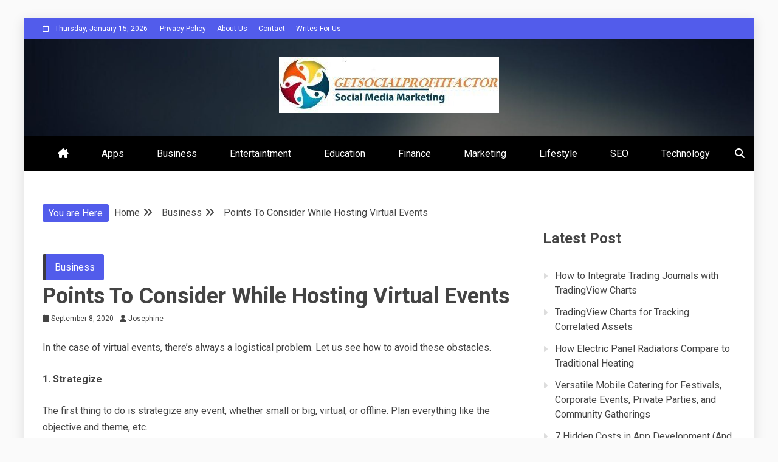

--- FILE ---
content_type: text/html; charset=UTF-8
request_url: https://getsocialprofitfactor.com/points-to-consider-while-hosting-virtual-events/
body_size: 18177
content:
<!doctype html>
<html dir="ltr" lang="en-US" prefix="og: https://ogp.me/ns#">

<head>
	<meta name="bigposting-verify" content="1757736539551-ca2m1q" />
    <meta charset="UTF-8">
    <meta name="viewport" content="width=device-width, initial-scale=1">
    <link rel="profile" href="https://gmpg.org/xfn/11">

    <title>Points To Consider While Hosting Virtual Events - Get Social Profit Factor</title>
	<style>img:is([sizes="auto" i], [sizes^="auto," i]) { contain-intrinsic-size: 3000px 1500px }</style>
	
		<!-- All in One SEO 4.8.7 - aioseo.com -->
	<meta name="description" content="In the case of virtual events, there’s always a logistical problem. Let us see how to avoid these obstacles. 1. Strategize The first thing to do is strategize any event, whether small or big, virtual, or offline. Plan everything like the objective and theme, etc. Respond to these questions below before you plan a virtual" />
	<meta name="robots" content="max-image-preview:large" />
	<meta name="author" content="Josephine"/>
	<link rel="canonical" href="https://getsocialprofitfactor.com/points-to-consider-while-hosting-virtual-events/" />
	<meta name="generator" content="All in One SEO (AIOSEO) 4.8.7" />
		<meta property="og:locale" content="en_US" />
		<meta property="og:site_name" content="Get Social Profit Factor -" />
		<meta property="og:type" content="article" />
		<meta property="og:title" content="Points To Consider While Hosting Virtual Events - Get Social Profit Factor" />
		<meta property="og:description" content="In the case of virtual events, there’s always a logistical problem. Let us see how to avoid these obstacles. 1. Strategize The first thing to do is strategize any event, whether small or big, virtual, or offline. Plan everything like the objective and theme, etc. Respond to these questions below before you plan a virtual" />
		<meta property="og:url" content="https://getsocialprofitfactor.com/points-to-consider-while-hosting-virtual-events/" />
		<meta property="og:image" content="https://getsocialprofitfactor.com/wp-content/uploads/2023/02/cropped-Getsocialprofitfactor-logo.jpg" />
		<meta property="og:image:secure_url" content="https://getsocialprofitfactor.com/wp-content/uploads/2023/02/cropped-Getsocialprofitfactor-logo.jpg" />
		<meta property="article:published_time" content="2020-09-08T06:40:27+00:00" />
		<meta property="article:modified_time" content="2024-06-15T06:25:34+00:00" />
		<meta name="twitter:card" content="summary_large_image" />
		<meta name="twitter:title" content="Points To Consider While Hosting Virtual Events - Get Social Profit Factor" />
		<meta name="twitter:description" content="In the case of virtual events, there’s always a logistical problem. Let us see how to avoid these obstacles. 1. Strategize The first thing to do is strategize any event, whether small or big, virtual, or offline. Plan everything like the objective and theme, etc. Respond to these questions below before you plan a virtual" />
		<meta name="twitter:image" content="https://getsocialprofitfactor.com/wp-content/uploads/2023/02/cropped-Getsocialprofitfactor-logo.jpg" />
		<script type="application/ld+json" class="aioseo-schema">
			{"@context":"https:\/\/schema.org","@graph":[{"@type":"BlogPosting","@id":"https:\/\/getsocialprofitfactor.com\/points-to-consider-while-hosting-virtual-events\/#blogposting","name":"Points To Consider While Hosting Virtual Events - Get Social Profit Factor","headline":"Points To Consider While Hosting Virtual Events","author":{"@id":"https:\/\/getsocialprofitfactor.com\/author\/josephine\/#author"},"publisher":{"@id":"https:\/\/getsocialprofitfactor.com\/#organization"},"image":{"@type":"ImageObject","url":7201},"datePublished":"2020-09-08T06:40:27+00:00","dateModified":"2024-06-15T06:25:34+00:00","inLanguage":"en-US","mainEntityOfPage":{"@id":"https:\/\/getsocialprofitfactor.com\/points-to-consider-while-hosting-virtual-events\/#webpage"},"isPartOf":{"@id":"https:\/\/getsocialprofitfactor.com\/points-to-consider-while-hosting-virtual-events\/#webpage"},"articleSection":"Business, Hosting Virtual Events"},{"@type":"BreadcrumbList","@id":"https:\/\/getsocialprofitfactor.com\/points-to-consider-while-hosting-virtual-events\/#breadcrumblist","itemListElement":[{"@type":"ListItem","@id":"https:\/\/getsocialprofitfactor.com#listItem","position":1,"name":"Home","item":"https:\/\/getsocialprofitfactor.com","nextItem":{"@type":"ListItem","@id":"https:\/\/getsocialprofitfactor.com\/category\/business\/#listItem","name":"Business"}},{"@type":"ListItem","@id":"https:\/\/getsocialprofitfactor.com\/category\/business\/#listItem","position":2,"name":"Business","item":"https:\/\/getsocialprofitfactor.com\/category\/business\/","nextItem":{"@type":"ListItem","@id":"https:\/\/getsocialprofitfactor.com\/points-to-consider-while-hosting-virtual-events\/#listItem","name":"Points To Consider While Hosting Virtual Events"},"previousItem":{"@type":"ListItem","@id":"https:\/\/getsocialprofitfactor.com#listItem","name":"Home"}},{"@type":"ListItem","@id":"https:\/\/getsocialprofitfactor.com\/points-to-consider-while-hosting-virtual-events\/#listItem","position":3,"name":"Points To Consider While Hosting Virtual Events","previousItem":{"@type":"ListItem","@id":"https:\/\/getsocialprofitfactor.com\/category\/business\/#listItem","name":"Business"}}]},{"@type":"Organization","@id":"https:\/\/getsocialprofitfactor.com\/#organization","name":"Get Social Profit Factor","url":"https:\/\/getsocialprofitfactor.com\/","logo":{"@type":"ImageObject","url":"https:\/\/getsocialprofitfactor.com\/wp-content\/uploads\/2023\/02\/cropped-Getsocialprofitfactor-logo.jpg","@id":"https:\/\/getsocialprofitfactor.com\/points-to-consider-while-hosting-virtual-events\/#organizationLogo","width":362,"height":92},"image":{"@id":"https:\/\/getsocialprofitfactor.com\/points-to-consider-while-hosting-virtual-events\/#organizationLogo"}},{"@type":"Person","@id":"https:\/\/getsocialprofitfactor.com\/author\/josephine\/#author","url":"https:\/\/getsocialprofitfactor.com\/author\/josephine\/","name":"Josephine","image":{"@type":"ImageObject","@id":"https:\/\/getsocialprofitfactor.com\/points-to-consider-while-hosting-virtual-events\/#authorImage","url":"https:\/\/secure.gravatar.com\/avatar\/181c09f0be0b161368eec57e4a69af6ba11dab81dbd49ca19466ec01fcb6255c?s=96&d=mm&r=g","width":96,"height":96,"caption":"Josephine"}},{"@type":"WebPage","@id":"https:\/\/getsocialprofitfactor.com\/points-to-consider-while-hosting-virtual-events\/#webpage","url":"https:\/\/getsocialprofitfactor.com\/points-to-consider-while-hosting-virtual-events\/","name":"Points To Consider While Hosting Virtual Events - Get Social Profit Factor","description":"In the case of virtual events, there\u2019s always a logistical problem. Let us see how to avoid these obstacles. 1. Strategize The first thing to do is strategize any event, whether small or big, virtual, or offline. Plan everything like the objective and theme, etc. Respond to these questions below before you plan a virtual","inLanguage":"en-US","isPartOf":{"@id":"https:\/\/getsocialprofitfactor.com\/#website"},"breadcrumb":{"@id":"https:\/\/getsocialprofitfactor.com\/points-to-consider-while-hosting-virtual-events\/#breadcrumblist"},"author":{"@id":"https:\/\/getsocialprofitfactor.com\/author\/josephine\/#author"},"creator":{"@id":"https:\/\/getsocialprofitfactor.com\/author\/josephine\/#author"},"image":{"@type":"ImageObject","url":7201,"@id":"https:\/\/getsocialprofitfactor.com\/points-to-consider-while-hosting-virtual-events\/#mainImage"},"primaryImageOfPage":{"@id":"https:\/\/getsocialprofitfactor.com\/points-to-consider-while-hosting-virtual-events\/#mainImage"},"datePublished":"2020-09-08T06:40:27+00:00","dateModified":"2024-06-15T06:25:34+00:00"},{"@type":"WebSite","@id":"https:\/\/getsocialprofitfactor.com\/#website","url":"https:\/\/getsocialprofitfactor.com\/","name":"Get Social Profit Factor","inLanguage":"en-US","publisher":{"@id":"https:\/\/getsocialprofitfactor.com\/#organization"}}]}
		</script>
		<!-- All in One SEO -->

<link rel='dns-prefetch' href='//fonts.googleapis.com' />
<link rel="alternate" type="application/rss+xml" title="Get Social Profit Factor &raquo; Feed" href="https://getsocialprofitfactor.com/feed/" />
<link rel="alternate" type="application/rss+xml" title="Get Social Profit Factor &raquo; Comments Feed" href="https://getsocialprofitfactor.com/comments/feed/" />
<script type="text/javascript">
/* <![CDATA[ */
window._wpemojiSettings = {"baseUrl":"https:\/\/s.w.org\/images\/core\/emoji\/16.0.1\/72x72\/","ext":".png","svgUrl":"https:\/\/s.w.org\/images\/core\/emoji\/16.0.1\/svg\/","svgExt":".svg","source":{"concatemoji":"https:\/\/getsocialprofitfactor.com\/wp-includes\/js\/wp-emoji-release.min.js?ver=6.8.3"}};
/*! This file is auto-generated */
!function(s,n){var o,i,e;function c(e){try{var t={supportTests:e,timestamp:(new Date).valueOf()};sessionStorage.setItem(o,JSON.stringify(t))}catch(e){}}function p(e,t,n){e.clearRect(0,0,e.canvas.width,e.canvas.height),e.fillText(t,0,0);var t=new Uint32Array(e.getImageData(0,0,e.canvas.width,e.canvas.height).data),a=(e.clearRect(0,0,e.canvas.width,e.canvas.height),e.fillText(n,0,0),new Uint32Array(e.getImageData(0,0,e.canvas.width,e.canvas.height).data));return t.every(function(e,t){return e===a[t]})}function u(e,t){e.clearRect(0,0,e.canvas.width,e.canvas.height),e.fillText(t,0,0);for(var n=e.getImageData(16,16,1,1),a=0;a<n.data.length;a++)if(0!==n.data[a])return!1;return!0}function f(e,t,n,a){switch(t){case"flag":return n(e,"\ud83c\udff3\ufe0f\u200d\u26a7\ufe0f","\ud83c\udff3\ufe0f\u200b\u26a7\ufe0f")?!1:!n(e,"\ud83c\udde8\ud83c\uddf6","\ud83c\udde8\u200b\ud83c\uddf6")&&!n(e,"\ud83c\udff4\udb40\udc67\udb40\udc62\udb40\udc65\udb40\udc6e\udb40\udc67\udb40\udc7f","\ud83c\udff4\u200b\udb40\udc67\u200b\udb40\udc62\u200b\udb40\udc65\u200b\udb40\udc6e\u200b\udb40\udc67\u200b\udb40\udc7f");case"emoji":return!a(e,"\ud83e\udedf")}return!1}function g(e,t,n,a){var r="undefined"!=typeof WorkerGlobalScope&&self instanceof WorkerGlobalScope?new OffscreenCanvas(300,150):s.createElement("canvas"),o=r.getContext("2d",{willReadFrequently:!0}),i=(o.textBaseline="top",o.font="600 32px Arial",{});return e.forEach(function(e){i[e]=t(o,e,n,a)}),i}function t(e){var t=s.createElement("script");t.src=e,t.defer=!0,s.head.appendChild(t)}"undefined"!=typeof Promise&&(o="wpEmojiSettingsSupports",i=["flag","emoji"],n.supports={everything:!0,everythingExceptFlag:!0},e=new Promise(function(e){s.addEventListener("DOMContentLoaded",e,{once:!0})}),new Promise(function(t){var n=function(){try{var e=JSON.parse(sessionStorage.getItem(o));if("object"==typeof e&&"number"==typeof e.timestamp&&(new Date).valueOf()<e.timestamp+604800&&"object"==typeof e.supportTests)return e.supportTests}catch(e){}return null}();if(!n){if("undefined"!=typeof Worker&&"undefined"!=typeof OffscreenCanvas&&"undefined"!=typeof URL&&URL.createObjectURL&&"undefined"!=typeof Blob)try{var e="postMessage("+g.toString()+"("+[JSON.stringify(i),f.toString(),p.toString(),u.toString()].join(",")+"));",a=new Blob([e],{type:"text/javascript"}),r=new Worker(URL.createObjectURL(a),{name:"wpTestEmojiSupports"});return void(r.onmessage=function(e){c(n=e.data),r.terminate(),t(n)})}catch(e){}c(n=g(i,f,p,u))}t(n)}).then(function(e){for(var t in e)n.supports[t]=e[t],n.supports.everything=n.supports.everything&&n.supports[t],"flag"!==t&&(n.supports.everythingExceptFlag=n.supports.everythingExceptFlag&&n.supports[t]);n.supports.everythingExceptFlag=n.supports.everythingExceptFlag&&!n.supports.flag,n.DOMReady=!1,n.readyCallback=function(){n.DOMReady=!0}}).then(function(){return e}).then(function(){var e;n.supports.everything||(n.readyCallback(),(e=n.source||{}).concatemoji?t(e.concatemoji):e.wpemoji&&e.twemoji&&(t(e.twemoji),t(e.wpemoji)))}))}((window,document),window._wpemojiSettings);
/* ]]> */
</script>

<style id='wp-emoji-styles-inline-css' type='text/css'>

	img.wp-smiley, img.emoji {
		display: inline !important;
		border: none !important;
		box-shadow: none !important;
		height: 1em !important;
		width: 1em !important;
		margin: 0 0.07em !important;
		vertical-align: -0.1em !important;
		background: none !important;
		padding: 0 !important;
	}
</style>
<link rel='stylesheet' id='wp-block-library-css' href='https://getsocialprofitfactor.com/wp-includes/css/dist/block-library/style.min.css?ver=6.8.3' type='text/css' media='all' />
<style id='wp-block-library-theme-inline-css' type='text/css'>
.wp-block-audio :where(figcaption){color:#555;font-size:13px;text-align:center}.is-dark-theme .wp-block-audio :where(figcaption){color:#ffffffa6}.wp-block-audio{margin:0 0 1em}.wp-block-code{border:1px solid #ccc;border-radius:4px;font-family:Menlo,Consolas,monaco,monospace;padding:.8em 1em}.wp-block-embed :where(figcaption){color:#555;font-size:13px;text-align:center}.is-dark-theme .wp-block-embed :where(figcaption){color:#ffffffa6}.wp-block-embed{margin:0 0 1em}.blocks-gallery-caption{color:#555;font-size:13px;text-align:center}.is-dark-theme .blocks-gallery-caption{color:#ffffffa6}:root :where(.wp-block-image figcaption){color:#555;font-size:13px;text-align:center}.is-dark-theme :root :where(.wp-block-image figcaption){color:#ffffffa6}.wp-block-image{margin:0 0 1em}.wp-block-pullquote{border-bottom:4px solid;border-top:4px solid;color:currentColor;margin-bottom:1.75em}.wp-block-pullquote cite,.wp-block-pullquote footer,.wp-block-pullquote__citation{color:currentColor;font-size:.8125em;font-style:normal;text-transform:uppercase}.wp-block-quote{border-left:.25em solid;margin:0 0 1.75em;padding-left:1em}.wp-block-quote cite,.wp-block-quote footer{color:currentColor;font-size:.8125em;font-style:normal;position:relative}.wp-block-quote:where(.has-text-align-right){border-left:none;border-right:.25em solid;padding-left:0;padding-right:1em}.wp-block-quote:where(.has-text-align-center){border:none;padding-left:0}.wp-block-quote.is-large,.wp-block-quote.is-style-large,.wp-block-quote:where(.is-style-plain){border:none}.wp-block-search .wp-block-search__label{font-weight:700}.wp-block-search__button{border:1px solid #ccc;padding:.375em .625em}:where(.wp-block-group.has-background){padding:1.25em 2.375em}.wp-block-separator.has-css-opacity{opacity:.4}.wp-block-separator{border:none;border-bottom:2px solid;margin-left:auto;margin-right:auto}.wp-block-separator.has-alpha-channel-opacity{opacity:1}.wp-block-separator:not(.is-style-wide):not(.is-style-dots){width:100px}.wp-block-separator.has-background:not(.is-style-dots){border-bottom:none;height:1px}.wp-block-separator.has-background:not(.is-style-wide):not(.is-style-dots){height:2px}.wp-block-table{margin:0 0 1em}.wp-block-table td,.wp-block-table th{word-break:normal}.wp-block-table :where(figcaption){color:#555;font-size:13px;text-align:center}.is-dark-theme .wp-block-table :where(figcaption){color:#ffffffa6}.wp-block-video :where(figcaption){color:#555;font-size:13px;text-align:center}.is-dark-theme .wp-block-video :where(figcaption){color:#ffffffa6}.wp-block-video{margin:0 0 1em}:root :where(.wp-block-template-part.has-background){margin-bottom:0;margin-top:0;padding:1.25em 2.375em}
</style>
<style id='classic-theme-styles-inline-css' type='text/css'>
/*! This file is auto-generated */
.wp-block-button__link{color:#fff;background-color:#32373c;border-radius:9999px;box-shadow:none;text-decoration:none;padding:calc(.667em + 2px) calc(1.333em + 2px);font-size:1.125em}.wp-block-file__button{background:#32373c;color:#fff;text-decoration:none}
</style>
<style id='global-styles-inline-css' type='text/css'>
:root{--wp--preset--aspect-ratio--square: 1;--wp--preset--aspect-ratio--4-3: 4/3;--wp--preset--aspect-ratio--3-4: 3/4;--wp--preset--aspect-ratio--3-2: 3/2;--wp--preset--aspect-ratio--2-3: 2/3;--wp--preset--aspect-ratio--16-9: 16/9;--wp--preset--aspect-ratio--9-16: 9/16;--wp--preset--color--black: #000000;--wp--preset--color--cyan-bluish-gray: #abb8c3;--wp--preset--color--white: #ffffff;--wp--preset--color--pale-pink: #f78da7;--wp--preset--color--vivid-red: #cf2e2e;--wp--preset--color--luminous-vivid-orange: #ff6900;--wp--preset--color--luminous-vivid-amber: #fcb900;--wp--preset--color--light-green-cyan: #7bdcb5;--wp--preset--color--vivid-green-cyan: #00d084;--wp--preset--color--pale-cyan-blue: #8ed1fc;--wp--preset--color--vivid-cyan-blue: #0693e3;--wp--preset--color--vivid-purple: #9b51e0;--wp--preset--gradient--vivid-cyan-blue-to-vivid-purple: linear-gradient(135deg,rgba(6,147,227,1) 0%,rgb(155,81,224) 100%);--wp--preset--gradient--light-green-cyan-to-vivid-green-cyan: linear-gradient(135deg,rgb(122,220,180) 0%,rgb(0,208,130) 100%);--wp--preset--gradient--luminous-vivid-amber-to-luminous-vivid-orange: linear-gradient(135deg,rgba(252,185,0,1) 0%,rgba(255,105,0,1) 100%);--wp--preset--gradient--luminous-vivid-orange-to-vivid-red: linear-gradient(135deg,rgba(255,105,0,1) 0%,rgb(207,46,46) 100%);--wp--preset--gradient--very-light-gray-to-cyan-bluish-gray: linear-gradient(135deg,rgb(238,238,238) 0%,rgb(169,184,195) 100%);--wp--preset--gradient--cool-to-warm-spectrum: linear-gradient(135deg,rgb(74,234,220) 0%,rgb(151,120,209) 20%,rgb(207,42,186) 40%,rgb(238,44,130) 60%,rgb(251,105,98) 80%,rgb(254,248,76) 100%);--wp--preset--gradient--blush-light-purple: linear-gradient(135deg,rgb(255,206,236) 0%,rgb(152,150,240) 100%);--wp--preset--gradient--blush-bordeaux: linear-gradient(135deg,rgb(254,205,165) 0%,rgb(254,45,45) 50%,rgb(107,0,62) 100%);--wp--preset--gradient--luminous-dusk: linear-gradient(135deg,rgb(255,203,112) 0%,rgb(199,81,192) 50%,rgb(65,88,208) 100%);--wp--preset--gradient--pale-ocean: linear-gradient(135deg,rgb(255,245,203) 0%,rgb(182,227,212) 50%,rgb(51,167,181) 100%);--wp--preset--gradient--electric-grass: linear-gradient(135deg,rgb(202,248,128) 0%,rgb(113,206,126) 100%);--wp--preset--gradient--midnight: linear-gradient(135deg,rgb(2,3,129) 0%,rgb(40,116,252) 100%);--wp--preset--font-size--small: 13px;--wp--preset--font-size--medium: 20px;--wp--preset--font-size--large: 36px;--wp--preset--font-size--x-large: 42px;--wp--preset--spacing--20: 0.44rem;--wp--preset--spacing--30: 0.67rem;--wp--preset--spacing--40: 1rem;--wp--preset--spacing--50: 1.5rem;--wp--preset--spacing--60: 2.25rem;--wp--preset--spacing--70: 3.38rem;--wp--preset--spacing--80: 5.06rem;--wp--preset--shadow--natural: 6px 6px 9px rgba(0, 0, 0, 0.2);--wp--preset--shadow--deep: 12px 12px 50px rgba(0, 0, 0, 0.4);--wp--preset--shadow--sharp: 6px 6px 0px rgba(0, 0, 0, 0.2);--wp--preset--shadow--outlined: 6px 6px 0px -3px rgba(255, 255, 255, 1), 6px 6px rgba(0, 0, 0, 1);--wp--preset--shadow--crisp: 6px 6px 0px rgba(0, 0, 0, 1);}:where(.is-layout-flex){gap: 0.5em;}:where(.is-layout-grid){gap: 0.5em;}body .is-layout-flex{display: flex;}.is-layout-flex{flex-wrap: wrap;align-items: center;}.is-layout-flex > :is(*, div){margin: 0;}body .is-layout-grid{display: grid;}.is-layout-grid > :is(*, div){margin: 0;}:where(.wp-block-columns.is-layout-flex){gap: 2em;}:where(.wp-block-columns.is-layout-grid){gap: 2em;}:where(.wp-block-post-template.is-layout-flex){gap: 1.25em;}:where(.wp-block-post-template.is-layout-grid){gap: 1.25em;}.has-black-color{color: var(--wp--preset--color--black) !important;}.has-cyan-bluish-gray-color{color: var(--wp--preset--color--cyan-bluish-gray) !important;}.has-white-color{color: var(--wp--preset--color--white) !important;}.has-pale-pink-color{color: var(--wp--preset--color--pale-pink) !important;}.has-vivid-red-color{color: var(--wp--preset--color--vivid-red) !important;}.has-luminous-vivid-orange-color{color: var(--wp--preset--color--luminous-vivid-orange) !important;}.has-luminous-vivid-amber-color{color: var(--wp--preset--color--luminous-vivid-amber) !important;}.has-light-green-cyan-color{color: var(--wp--preset--color--light-green-cyan) !important;}.has-vivid-green-cyan-color{color: var(--wp--preset--color--vivid-green-cyan) !important;}.has-pale-cyan-blue-color{color: var(--wp--preset--color--pale-cyan-blue) !important;}.has-vivid-cyan-blue-color{color: var(--wp--preset--color--vivid-cyan-blue) !important;}.has-vivid-purple-color{color: var(--wp--preset--color--vivid-purple) !important;}.has-black-background-color{background-color: var(--wp--preset--color--black) !important;}.has-cyan-bluish-gray-background-color{background-color: var(--wp--preset--color--cyan-bluish-gray) !important;}.has-white-background-color{background-color: var(--wp--preset--color--white) !important;}.has-pale-pink-background-color{background-color: var(--wp--preset--color--pale-pink) !important;}.has-vivid-red-background-color{background-color: var(--wp--preset--color--vivid-red) !important;}.has-luminous-vivid-orange-background-color{background-color: var(--wp--preset--color--luminous-vivid-orange) !important;}.has-luminous-vivid-amber-background-color{background-color: var(--wp--preset--color--luminous-vivid-amber) !important;}.has-light-green-cyan-background-color{background-color: var(--wp--preset--color--light-green-cyan) !important;}.has-vivid-green-cyan-background-color{background-color: var(--wp--preset--color--vivid-green-cyan) !important;}.has-pale-cyan-blue-background-color{background-color: var(--wp--preset--color--pale-cyan-blue) !important;}.has-vivid-cyan-blue-background-color{background-color: var(--wp--preset--color--vivid-cyan-blue) !important;}.has-vivid-purple-background-color{background-color: var(--wp--preset--color--vivid-purple) !important;}.has-black-border-color{border-color: var(--wp--preset--color--black) !important;}.has-cyan-bluish-gray-border-color{border-color: var(--wp--preset--color--cyan-bluish-gray) !important;}.has-white-border-color{border-color: var(--wp--preset--color--white) !important;}.has-pale-pink-border-color{border-color: var(--wp--preset--color--pale-pink) !important;}.has-vivid-red-border-color{border-color: var(--wp--preset--color--vivid-red) !important;}.has-luminous-vivid-orange-border-color{border-color: var(--wp--preset--color--luminous-vivid-orange) !important;}.has-luminous-vivid-amber-border-color{border-color: var(--wp--preset--color--luminous-vivid-amber) !important;}.has-light-green-cyan-border-color{border-color: var(--wp--preset--color--light-green-cyan) !important;}.has-vivid-green-cyan-border-color{border-color: var(--wp--preset--color--vivid-green-cyan) !important;}.has-pale-cyan-blue-border-color{border-color: var(--wp--preset--color--pale-cyan-blue) !important;}.has-vivid-cyan-blue-border-color{border-color: var(--wp--preset--color--vivid-cyan-blue) !important;}.has-vivid-purple-border-color{border-color: var(--wp--preset--color--vivid-purple) !important;}.has-vivid-cyan-blue-to-vivid-purple-gradient-background{background: var(--wp--preset--gradient--vivid-cyan-blue-to-vivid-purple) !important;}.has-light-green-cyan-to-vivid-green-cyan-gradient-background{background: var(--wp--preset--gradient--light-green-cyan-to-vivid-green-cyan) !important;}.has-luminous-vivid-amber-to-luminous-vivid-orange-gradient-background{background: var(--wp--preset--gradient--luminous-vivid-amber-to-luminous-vivid-orange) !important;}.has-luminous-vivid-orange-to-vivid-red-gradient-background{background: var(--wp--preset--gradient--luminous-vivid-orange-to-vivid-red) !important;}.has-very-light-gray-to-cyan-bluish-gray-gradient-background{background: var(--wp--preset--gradient--very-light-gray-to-cyan-bluish-gray) !important;}.has-cool-to-warm-spectrum-gradient-background{background: var(--wp--preset--gradient--cool-to-warm-spectrum) !important;}.has-blush-light-purple-gradient-background{background: var(--wp--preset--gradient--blush-light-purple) !important;}.has-blush-bordeaux-gradient-background{background: var(--wp--preset--gradient--blush-bordeaux) !important;}.has-luminous-dusk-gradient-background{background: var(--wp--preset--gradient--luminous-dusk) !important;}.has-pale-ocean-gradient-background{background: var(--wp--preset--gradient--pale-ocean) !important;}.has-electric-grass-gradient-background{background: var(--wp--preset--gradient--electric-grass) !important;}.has-midnight-gradient-background{background: var(--wp--preset--gradient--midnight) !important;}.has-small-font-size{font-size: var(--wp--preset--font-size--small) !important;}.has-medium-font-size{font-size: var(--wp--preset--font-size--medium) !important;}.has-large-font-size{font-size: var(--wp--preset--font-size--large) !important;}.has-x-large-font-size{font-size: var(--wp--preset--font-size--x-large) !important;}
:where(.wp-block-post-template.is-layout-flex){gap: 1.25em;}:where(.wp-block-post-template.is-layout-grid){gap: 1.25em;}
:where(.wp-block-columns.is-layout-flex){gap: 2em;}:where(.wp-block-columns.is-layout-grid){gap: 2em;}
:root :where(.wp-block-pullquote){font-size: 1.5em;line-height: 1.6;}
</style>
<link rel='stylesheet' id='Roboto:400,500,300,700,400italic-css' href='//fonts.googleapis.com/css?family=Roboto%3A400%2C500%2C300%2C700%2C400italic&#038;ver=6.8.3' type='text/css' media='all' />
<link rel='stylesheet' id='font-awesome-6-css' href='https://getsocialprofitfactor.com/wp-content/themes/allure-news/candidthemes/assets/framework/font-awesome-6/css/all.min.css?ver=1.0.0' type='text/css' media='all' />
<link rel='stylesheet' id='slick-css-css' href='https://getsocialprofitfactor.com/wp-content/themes/allure-news/candidthemes/assets/framework/slick/slick.css?ver=6.8.3' type='text/css' media='all' />
<link rel='stylesheet' id='slick-theme-css-css' href='https://getsocialprofitfactor.com/wp-content/themes/allure-news/candidthemes/assets/framework/slick/slick-theme.css?ver=6.8.3' type='text/css' media='all' />
<link rel='stylesheet' id='allure-news-style-css' href='https://getsocialprofitfactor.com/wp-content/themes/allure-news/style.css?ver=6.8.3' type='text/css' media='all' />
<style id='allure-news-style-inline-css' type='text/css'>
.site-branding h1, .site-branding p.site-title,.ct-dark-mode .site-title a, .site-title, .site-title a, .site-title a:hover, .site-title a:visited:hover { color: #blank; }.entry-content a, .entry-title a:hover, .related-title a:hover, .posts-navigation .nav-previous a:hover, .post-navigation .nav-previous a:hover, .posts-navigation .nav-next a:hover, .post-navigation .nav-next a:hover, #comments .comment-content a:hover, #comments .comment-author a:hover, .offcanvas-menu nav ul.top-menu li a:hover, .offcanvas-menu nav ul.top-menu li.current-menu-item > a, .error-404-title, #allure-news-breadcrumbs a:hover, .entry-content a.read-more-text:hover, a:hover, a:visited:hover, .widget_allure_news_category_tabbed_widget.widget ul.ct-nav-tabs li a, #fg-load, .ct-post-carousel .slick-next:before,
            .ct-post-carousel .slick-prev:before, .cate-tabs-nav li.ui-state-active a, .ct-menu-search .search-icon-box:hover, .allure-news-social-top .allure-news-menu-social li a:hover:before, .ct-post-overlay .post-content a:hover, .ct-post-overlay .post-content a:visited:hover { color : #525CEB; }.candid-allure-post-format, #toTop:hover, .menu-social-menu-container .social-menu a:hover, .allure_news_widget_author ul.menu a:hover, .cat-links a, .allure-news-featured-block .allure-news-col-2 .candid-allure-post-format, .top-bar, .trending-title, input[type="submit"], ::selection, .breadcrumbs span.breadcrumb, article.sticky .allure-news-content-container, .candid-pagination .page-numbers.current, .candid-pagination .page-numbers:hover, .ct-title-head, .widget-title:before, .widget ul.ct-nav-tabs:before, .widget ul.ct-nav-tabs li.ct-title-head:hover, .widget ul.ct-nav-tabs li.ct-title-head.ui-tabs-active, .main-navigation ul li a:before, .main-navigation ul li.current-menu-item a:before, .search-form input[type='submit']:hover { background-color : #525CEB; }.candid-allure-post-format, .allure-news-featured-block .allure-news-col-2 .candid-allure-post-format, blockquote, .candid-pagination .page-numbers { border-color : #525CEB; }.cat-links a:focus{ outline : 1px dashed #525CEB; }.ct-post-overlay .post-content, .ct-post-overlay .post-content a, .widget .ct-post-overlay .post-content a, .widget .ct-post-overlay .post-content a:visited, .slide-details:hover .cat-links a { color: #fff; }.cat-links a {background-image: linear-gradient(#3D3B40, #3D3B40)!important; }.logo-wrapper-block{background-color : #3D3B40; }@media (min-width: 1600px){.ct-boxed #page{max-width : 1500px; }}body, button, input, select, optgroup, textarea, .site-description, .load-inner #load h2 { font-family: 'Roboto'; }h1, h2, h3, h4, h5, h6, .entry-content h1, .site-title a { font-family: 'Roboto'; }
</style>
<script type="text/javascript" src="https://getsocialprofitfactor.com/wp-includes/js/jquery/jquery.min.js?ver=3.7.1" id="jquery-core-js"></script>
<script type="text/javascript" src="https://getsocialprofitfactor.com/wp-includes/js/jquery/jquery-migrate.min.js?ver=3.4.1" id="jquery-migrate-js"></script>
<link rel="https://api.w.org/" href="https://getsocialprofitfactor.com/wp-json/" /><link rel="alternate" title="JSON" type="application/json" href="https://getsocialprofitfactor.com/wp-json/wp/v2/posts/7200" /><link rel="EditURI" type="application/rsd+xml" title="RSD" href="https://getsocialprofitfactor.com/xmlrpc.php?rsd" />
<meta name="generator" content="WordPress 6.8.3" />
<link rel='shortlink' href='https://getsocialprofitfactor.com/?p=7200' />
<link rel="alternate" title="oEmbed (JSON)" type="application/json+oembed" href="https://getsocialprofitfactor.com/wp-json/oembed/1.0/embed?url=https%3A%2F%2Fgetsocialprofitfactor.com%2Fpoints-to-consider-while-hosting-virtual-events%2F" />
<link rel="alternate" title="oEmbed (XML)" type="text/xml+oembed" href="https://getsocialprofitfactor.com/wp-json/oembed/1.0/embed?url=https%3A%2F%2Fgetsocialprofitfactor.com%2Fpoints-to-consider-while-hosting-virtual-events%2F&#038;format=xml" />
<!-- MagenetMonetization V: 1.0.29.3--><!-- MagenetMonetization 1 --><!-- MagenetMonetization 1.1 -->		<style type="text/css">
					.site-title,
			.site-description {
				position: absolute;
				clip: rect(1px, 1px, 1px, 1px);
			}
        			.site-title a, .site-title{
				color: #blank;
			}
		</style>
		</head>

<body class="wp-singular post-template-default single single-post postid-7200 single-format-standard wp-custom-logo wp-embed-responsive wp-theme-allure-news ct-bg ct-boxed ct-sticky-sidebar right-sidebar" itemtype="https://schema.org/Blog" itemscope>
        <div id="page" class="site">
                <a class="skip-link screen-reader-text"
           href="#content">Skip to content</a>
                                <!-- Preloader -->
            <div id="loader-wrapper">
                <div id="loader"></div>

                <div class="loader-section section-left"></div>
                <div class="loader-section section-right"></div>

            </div>
                            <header id="masthead" class="site-header" itemtype="https://schema.org/WPHeader" itemscope>
                <div class="overlay"></div>
                <div class="top-bar">
        <a href="#" class="ct-show-hide-top"> <i class="fa fa-chevron-down"></i> </a>
        <div class="container-inner clearfix">

            <div class="top-left-col clearfix">

        
            <div class="ct-clock float-left">
                <div id="ct-date">
                    Thursday, January 15, 2026                </div>
            </div>

        
                <nav class="float-left">
                    <ul id="secondary-menu" class="top-menu"><li id="menu-item-14882" class="menu-item menu-item-type-post_type menu-item-object-page menu-item-privacy-policy menu-item-14882"><a rel="privacy-policy" href="https://getsocialprofitfactor.com/privacy-policy/">Privacy Policy</a></li>
<li id="menu-item-14883" class="menu-item menu-item-type-post_type menu-item-object-page menu-item-14883"><a href="https://getsocialprofitfactor.com/about-us/">About Us</a></li>
<li id="menu-item-14884" class="menu-item menu-item-type-post_type menu-item-object-page menu-item-14884"><a href="https://getsocialprofitfactor.com/contact/">Contact</a></li>
<li id="menu-item-14885" class="menu-item menu-item-type-post_type menu-item-object-page menu-item-14885"><a href="https://getsocialprofitfactor.com/writes-for-us/">Writes For Us</a></li>
</ul>                </nav>
        
        </div>

                <div class="top-right-col clearfix">
                </div> <!-- .top-right-col -->
                </div> <!-- .container-inner -->
        </div> <!-- .top-bar -->

                            <div class="logo-wrapper-block" style="background-image: url(https://getsocialprofitfactor.com/wp-content/themes/allure-news/candidthemes/assets/images/default-header-image.jpg);">
                    <div class="container-inner clearfix logo-wrapper-container logo-center">
        <div class="logo-wrapper full-wrapper text-center">
            <div class="site-branding">

                <div class="allure-news-logo-container">
                    <a href="https://getsocialprofitfactor.com/" class="custom-logo-link" rel="home"><img width="362" height="92" src="https://getsocialprofitfactor.com/wp-content/uploads/2023/02/cropped-Getsocialprofitfactor-logo.jpg" class="custom-logo" alt="Get Social Profit Factor" decoding="async" srcset="https://getsocialprofitfactor.com/wp-content/uploads/2023/02/cropped-Getsocialprofitfactor-logo.jpg 362w, https://getsocialprofitfactor.com/wp-content/uploads/2023/02/cropped-Getsocialprofitfactor-logo-300x76.jpg 300w" sizes="(max-width: 362px) 100vw, 362px" /></a>                        <p class="site-title"><a href="https://getsocialprofitfactor.com/"
                                                 rel="home">Get Social Profit Factor</a></p>
                                    </div> <!-- allure-news-logo-container -->
            </div><!-- .site-branding -->
        </div> <!-- .logo-wrapper -->
                </div> <!-- .container-inner -->
        </div> <!-- .logo-wrapper-block -->
                <div class="allure-news-menu-container sticky-header">
            <div class="container-inner clearfix">
                <nav id="site-navigation"
                     class="main-navigation" itemtype="https://schema.org/SiteNavigationElement" itemscope>
                    <div class="navbar-header clearfix">
                        <button class="menu-toggle" aria-controls="primary-menu"
                                aria-expanded="false">
                            <span> </span>
                        </button>
                    </div>
                    <ul id="primary-menu" class="nav navbar-nav nav-menu">
                                                    <li class=""><a href="https://getsocialprofitfactor.com/">
                                <i class="fa-solid fa-house-chimney"></i> </a></li>
                                                <li id="menu-item-14879" class="menu-item menu-item-type-taxonomy menu-item-object-category menu-item-14879"><a href="https://getsocialprofitfactor.com/category/apps/">Apps</a></li>
<li id="menu-item-15" class="menu-item menu-item-type-taxonomy menu-item-object-category current-post-ancestor current-menu-parent current-post-parent menu-item-15"><a href="https://getsocialprofitfactor.com/category/business/">Business</a></li>
<li id="menu-item-19" class="menu-item menu-item-type-taxonomy menu-item-object-category menu-item-19"><a href="https://getsocialprofitfactor.com/category/entertaintment/">Entertaintment</a></li>
<li id="menu-item-12" class="menu-item menu-item-type-taxonomy menu-item-object-category menu-item-12"><a href="https://getsocialprofitfactor.com/category/education/">Education</a></li>
<li id="menu-item-13" class="menu-item menu-item-type-taxonomy menu-item-object-category menu-item-13"><a href="https://getsocialprofitfactor.com/category/finance/">Finance</a></li>
<li id="menu-item-14877" class="menu-item menu-item-type-taxonomy menu-item-object-category menu-item-14877"><a href="https://getsocialprofitfactor.com/category/marketing/">Marketing</a></li>
<li id="menu-item-18" class="menu-item menu-item-type-taxonomy menu-item-object-category menu-item-18"><a href="https://getsocialprofitfactor.com/category/lifestyle/">Lifestyle</a></li>
<li id="menu-item-14878" class="menu-item menu-item-type-taxonomy menu-item-object-category menu-item-14878"><a href="https://getsocialprofitfactor.com/category/seo/">SEO</a></li>
<li id="menu-item-16" class="menu-item menu-item-type-taxonomy menu-item-object-category menu-item-16"><a href="https://getsocialprofitfactor.com/category/technology/">Technology</a></li>
                    </ul>
                </nav><!-- #site-navigation -->

                                    <div class="ct-menu-search"><a class="search-icon-box" href="#"> <i class="fa fa-search"></i>
                        </a></div>
                    <div class="top-bar-search">
                        <form role="search" method="get" class="search-form" action="https://getsocialprofitfactor.com/">
				<label>
					<span class="screen-reader-text">Search for:</span>
					<input type="search" class="search-field" placeholder="Search &hellip;" value="" name="s" />
				</label>
				<input type="submit" class="search-submit" value="Search" />
			</form>                        <button type="button" class="close"></button>
                    </div>
                            </div> <!-- .container-inner -->
        </div> <!-- allure-news-menu-container -->
                </header><!-- #masthead -->
        
        <div id="content" class="site-content">
                        <div class="container-inner ct-container-main clearfix">
    <div id="primary" class="content-area">
        <main id="main" class="site-main">

                            <div class="breadcrumbs">
                    <div class='breadcrumbs init-animate clearfix'><span class='breadcrumb'>You are Here</span><div id='allure-news-breadcrumbs' class='clearfix'><div role="navigation" aria-label="Breadcrumbs" class="breadcrumb-trail breadcrumbs" itemprop="breadcrumb"><ul class="trail-items" itemscope itemtype="http://schema.org/BreadcrumbList"><meta name="numberOfItems" content="3" /><meta name="itemListOrder" content="Ascending" /><li itemprop="itemListElement" itemscope itemtype="http://schema.org/ListItem" class="trail-item trail-begin"><a href="https://getsocialprofitfactor.com" rel="home"><span itemprop="name">Home</span></a><meta itemprop="position" content="1" /></li><li itemprop="itemListElement" itemscope itemtype="http://schema.org/ListItem" class="trail-item"><a href="https://getsocialprofitfactor.com/category/business/"><span itemprop="name">Business</span></a><meta itemprop="position" content="2" /></li><li itemprop="itemListElement" itemscope itemtype="http://schema.org/ListItem" class="trail-item trail-end"><span itemprop="name">Points To Consider While Hosting Virtual Events</span><meta itemprop="position" content="3" /></li></ul></div></div></div>                </div>
                                        <article id="post-7200" class="post-7200 post type-post status-publish format-standard has-post-thumbnail hentry category-business tag-hosting-virtual-events" itemtype="https://schema.org/CreativeWork" itemscope>
        <div class="allure-news-content-container allure-news-has-thumbnail">
                    <div class="post-thumb">
                
            <div class="post-thumbnail">
                            </div><!-- .post-thumbnail -->

                    </div>
                <div class="allure-news-content-area">
            <header class="entry-header">

                <div class="post-meta">
                    <span class="cat-links"><a class="ct-cat-item-4" href="https://getsocialprofitfactor.com/category/business/"  rel="category tag">Business</a> </span>                </div>
                <h1 class="entry-title" itemprop="headline">Points To Consider While Hosting Virtual Events</h1>                    <div class="entry-meta">
                        <span class="posted-on"><i class="fa fa-calendar"></i><a href="https://getsocialprofitfactor.com/points-to-consider-while-hosting-virtual-events/" rel="bookmark"><time class="entry-date published" datetime="2020-09-08T06:40:27+00:00" itemprop="datePublished">September 8, 2020</time><time class="updated" datetime="2024-06-15T06:25:34+00:00" itemprop="dateModified">June 15, 2024</time></a></span><span class="byline"> <span class="author vcard" itemprop="author" itemtype="https://schema.org/Person" itemscope><i class="fa fa-user"></i><a class="url fn n" href="https://getsocialprofitfactor.com/author/josephine/" rel="author"><span class="author-name" itemprop="name">Josephine</span></a></span></span>                    </div><!-- .entry-meta -->
                            </header><!-- .entry-header -->


            <div class="entry-content">
                
<p>In the case of virtual events, there’s always a logistical problem. Let us see how to avoid these obstacles.</p>



<p><strong>1. Strategize</strong></p>



<p>The first thing to do is strategize any event, whether small or big, virtual, or offline. Plan everything like the objective and theme, etc.</p>



<p>Respond to these questions below before you plan a <strong>virtual team building events</strong>.</p>



<ul class="wp-block-list">
<li>What experience do you want the participant to have?</li>



<li>Will it be a live event or on-demand or combined?</li>



<li>How do you want the content to be viewed?</li>



<li>Will it be chargeable or free?</li>



<li>Timing of the event?</li>



<li>Is registration necessary?</li>



<li>Ways you will promote it?</li>



<li>Do you wish to hire an agency?</li>



<li>Will people be able to access it later?</li>



<li>Any data you need to access?</li>
</ul>



<p><strong>2. Select Perfect Timing</strong></p>



<p>For any event to be successful, it is important to pick the right date and timing. Ensure no other major event or holiday is clashing with your event.</p>



<p>If you are organizing a global event, then considering different time zones are as important for success. Try to keep such a time to get maximum participation from worldwide. Also, record the event so those who couldn’t be present can view it later.</p>



<p><strong>3. Promote Your Event</strong></p>



<p>Share the main attractions of your event to entice the participants. Promote your event with good content through social media, or you can even run ads.</p>



<p>Make full use of different social media platforms like creating events on Facebook or a countdown on Instagram. You could even use hashtags to promote your virtual team building events. Share the link to the event giving all the details.</p>



<p><strong>4. Prepare For Technical Glitches</strong></p>



<p>There is bound to be<strong> technical </strong>glitches in a virtual event, so be prepared for that, check your internet connections and devices, and do a trial run with the speakers.</p>



<p>If possible, have technical support as a backup to help participants in case of any problem as not everyone is tech-savvy.</p>



<p><strong>5. Make It Comprehensive</strong></p>



<p>Make the event comprehensive with the proper use of visuals, captions, contents, and audio just as it would have been in an offline event. Make it as accessible as possible. Arrange for a diverse set of speakers in case your event has speakers in it.</p>



<p><strong>6. Encourage Engagement</strong></p>



<p>Make your virtual team building events more engaging by encouraging the audience to interact through chats, or feedback or participating in polls and quizzes.</p>



<p>These are the few points you need to take into consideration before you wish to plan virtual team building events.<strong></strong></p>

                            </div>
            <!-- .entry-content -->

            <footer class="entry-footer">
                <span class="tags-links"><i class="fa fa-tags"></i></span><a href="https://getsocialprofitfactor.com/tag/hosting-virtual-events/" rel="tag">Hosting Virtual Events</a>            </footer><!-- .entry-footer -->

                    <div class="meta_bottom">
            <div class="text_share header-text">Share</div>
            <div class="post-share">
                    <a target="_blank" href="https://www.facebook.com/sharer/sharer.php?u=https://getsocialprofitfactor.com/points-to-consider-while-hosting-virtual-events/">
                        <i class="fab fa-facebook"></i>
                        Facebook                    </a>
                    <a target="_blank" href="http://twitter.com/share?text=Points%20To%20Consider%20While%20Hosting%20Virtual%20Events&#038;url=https://getsocialprofitfactor.com/points-to-consider-while-hosting-virtual-events/">
                        <i class="fab fa-x-twitter"></i>                        
                        Twitter                    </a>
                    <a target="_blank" href="http://pinterest.com/pin/create/button/?url=https://getsocialprofitfactor.com/points-to-consider-while-hosting-virtual-events/&#038;media=&#038;description=Points%20To%20Consider%20While%20Hosting%20Virtual%20Events">
                        <i class="fab fa-pinterest"></i>
                        
                        Pinterest                    </a>
                    <a target="_blank" href="http://www.linkedin.com/shareArticle?mini=true&#038;title=Points%20To%20Consider%20While%20Hosting%20Virtual%20Events&#038;url=https://getsocialprofitfactor.com/points-to-consider-while-hosting-virtual-events/">
                        <i class="fab fa-linkedin"></i>
                        Linkedin                        
                    </a>
            </div>
        </div>
                </div> <!-- .allure-news-content-area -->
    </div> <!-- .allure-news-content-container -->
</article><!-- #post-7200 -->

	<nav class="navigation post-navigation" aria-label="Posts">
		<h2 class="screen-reader-text">Post navigation</h2>
		<div class="nav-links"><div class="nav-previous"><a href="https://getsocialprofitfactor.com/type-of-visual-link-building-and-how-it-can-grow-your-website-traffic/" rel="prev">Type of Visual Link Building and How it Can Grow Your Website Traffic</a></div><div class="nav-next"><a href="https://getsocialprofitfactor.com/marketing-china-top-news-tiktok-new-marketing-technics/" rel="next">Marketing China Top News : TikTok new Marketing technics</a></div></div>
	</nav>                <div class="related-pots-block">
                                            <h2 class="widget-title">
                            <span>Related Posts</span>                        </h2>
                                        <ul class="related-post-entries clearfix">
                                                    <li>
                                                                    <figure class="widget-image">
                                        <a href="https://getsocialprofitfactor.com/how-to-integrate-trading-journals-with-tradingview-charts/">
                                            <img width="350" height="220" src="https://getsocialprofitfactor.com/wp-content/uploads/2026/01/image-350x220.png" class="attachment-allure-news-small-thumb size-allure-news-small-thumb wp-post-image" alt="" decoding="async" fetchpriority="high" />                                        </a>
                                    </figure>
                                                                <div class="featured-desc">
                                    <h2 class="related-title">
                                        <a href="https://getsocialprofitfactor.com/how-to-integrate-trading-journals-with-tradingview-charts/">
                                            How to Integrate Trading Journals with TradingView Charts                                        </a>
                                    </h2>
                                    <div class="entry-meta">
                                        <span class="posted-on"><i class="fa fa-calendar"></i><a href="https://getsocialprofitfactor.com/how-to-integrate-trading-journals-with-tradingview-charts/" rel="bookmark"><time class="entry-date published" datetime="2026-01-08T09:14:55+00:00" itemprop="datePublished">January 8, 2026</time><time class="updated" datetime="2026-01-08T09:14:56+00:00" itemprop="dateModified">January 8, 2026</time></a></span>                                    </div><!-- .entry-meta -->
                                </div>
                            </li>
                                                    <li>
                                                                    <figure class="widget-image">
                                        <a href="https://getsocialprofitfactor.com/tradingview-charts-for-tracking-correlated-assets/">
                                            <img width="350" height="220" src="https://getsocialprofitfactor.com/wp-content/uploads/2026/01/image-350x220.png" class="attachment-allure-news-small-thumb size-allure-news-small-thumb wp-post-image" alt="" decoding="async" />                                        </a>
                                    </figure>
                                                                <div class="featured-desc">
                                    <h2 class="related-title">
                                        <a href="https://getsocialprofitfactor.com/tradingview-charts-for-tracking-correlated-assets/">
                                            TradingView Charts for Tracking Correlated Assets                                        </a>
                                    </h2>
                                    <div class="entry-meta">
                                        <span class="posted-on"><i class="fa fa-calendar"></i><a href="https://getsocialprofitfactor.com/tradingview-charts-for-tracking-correlated-assets/" rel="bookmark"><time class="entry-date published updated" datetime="2026-01-08T09:11:26+00:00">January 8, 2026</time></a></span>                                    </div><!-- .entry-meta -->
                                </div>
                            </li>
                                                    <li>
                                                                    <figure class="widget-image">
                                        <a href="https://getsocialprofitfactor.com/how-electric-panel-radiators-compare-to-traditional-heating/">
                                            <img width="350" height="220" src="https://getsocialprofitfactor.com/wp-content/uploads/2025/12/Untitled-350x220.jpg" class="attachment-allure-news-small-thumb size-allure-news-small-thumb wp-post-image" alt="" decoding="async" />                                        </a>
                                    </figure>
                                                                <div class="featured-desc">
                                    <h2 class="related-title">
                                        <a href="https://getsocialprofitfactor.com/how-electric-panel-radiators-compare-to-traditional-heating/">
                                            How Electric Panel Radiators Compare to Traditional Heating                                        </a>
                                    </h2>
                                    <div class="entry-meta">
                                        <span class="posted-on"><i class="fa fa-calendar"></i><a href="https://getsocialprofitfactor.com/how-electric-panel-radiators-compare-to-traditional-heating/" rel="bookmark"><time class="entry-date published" datetime="2025-12-27T09:39:12+00:00" itemprop="datePublished">December 27, 2025</time><time class="updated" datetime="2025-12-27T09:39:13+00:00" itemprop="dateModified">December 27, 2025</time></a></span>                                    </div><!-- .entry-meta -->
                                </div>
                            </li>
                                            </ul>
                </div> <!-- .related-post-block -->
                
        </main><!-- #main -->
    </div><!-- #primary -->

<!-- MagenetMonetization 4 -->
<aside id="secondary" class="widget-area" itemtype="https://schema.org/WPSideBar" itemscope>
    <div class="ct-sidebar-wrapper">
	<!-- MagenetMonetization 5 --><div class="widget_text sidebar-widget-container"><section id="custom_html-4" class="widget_text widget widget_custom_html"><div class="textwidget custom-html-widget"><!-- c595450534b8479089759ed274f7a186 --></div></section></div> <!-- MagenetMonetization 5 --><div class="sidebar-widget-container"><section id="block-11" class="widget widget_block">
<h2 class="wp-block-heading">Latest Post</h2>
</section></div> <!-- MagenetMonetization 5 --><div class="sidebar-widget-container"><section id="block-9" class="widget widget_block widget_recent_entries"><ul class="wp-block-latest-posts__list wp-block-latest-posts"><li><a class="wp-block-latest-posts__post-title" href="https://getsocialprofitfactor.com/how-to-integrate-trading-journals-with-tradingview-charts/">How to Integrate Trading Journals with TradingView Charts</a></li>
<li><a class="wp-block-latest-posts__post-title" href="https://getsocialprofitfactor.com/tradingview-charts-for-tracking-correlated-assets/">TradingView Charts for Tracking Correlated Assets</a></li>
<li><a class="wp-block-latest-posts__post-title" href="https://getsocialprofitfactor.com/how-electric-panel-radiators-compare-to-traditional-heating/">How Electric Panel Radiators Compare to Traditional Heating</a></li>
<li><a class="wp-block-latest-posts__post-title" href="https://getsocialprofitfactor.com/versatile-mobile-catering-for-festivals-corporate-events-private-parties-and-community-gatherings/">Versatile Mobile Catering for Festivals, Corporate Events, Private Parties, and Community Gatherings</a></li>
<li><a class="wp-block-latest-posts__post-title" href="https://getsocialprofitfactor.com/7-hidden-costs-in-app-development-and-how-to-avoid-them/">7 Hidden Costs in App Development (And How to Avoid Them)</a></li>
</ul></section></div> <!-- MagenetMonetization 5 --><div class="sidebar-widget-container"><section id="block-12" class="widget widget_block">
<h2 class="wp-block-heading">Archives</h2>
</section></div> <!-- MagenetMonetization 5 --><div class="sidebar-widget-container"><section id="block-13" class="widget widget_block widget_archive"><ul class="wp-block-archives-list wp-block-archives">	<li><a href='https://getsocialprofitfactor.com/2026/01/'>January 2026</a></li>
	<li><a href='https://getsocialprofitfactor.com/2025/12/'>December 2025</a></li>
	<li><a href='https://getsocialprofitfactor.com/2025/11/'>November 2025</a></li>
	<li><a href='https://getsocialprofitfactor.com/2025/10/'>October 2025</a></li>
	<li><a href='https://getsocialprofitfactor.com/2025/09/'>September 2025</a></li>
	<li><a href='https://getsocialprofitfactor.com/2025/08/'>August 2025</a></li>
	<li><a href='https://getsocialprofitfactor.com/2025/07/'>July 2025</a></li>
	<li><a href='https://getsocialprofitfactor.com/2025/06/'>June 2025</a></li>
	<li><a href='https://getsocialprofitfactor.com/2025/05/'>May 2025</a></li>
	<li><a href='https://getsocialprofitfactor.com/2025/04/'>April 2025</a></li>
	<li><a href='https://getsocialprofitfactor.com/2025/03/'>March 2025</a></li>
	<li><a href='https://getsocialprofitfactor.com/2025/02/'>February 2025</a></li>
	<li><a href='https://getsocialprofitfactor.com/2025/01/'>January 2025</a></li>
	<li><a href='https://getsocialprofitfactor.com/2024/12/'>December 2024</a></li>
	<li><a href='https://getsocialprofitfactor.com/2024/11/'>November 2024</a></li>
	<li><a href='https://getsocialprofitfactor.com/2024/10/'>October 2024</a></li>
	<li><a href='https://getsocialprofitfactor.com/2024/09/'>September 2024</a></li>
	<li><a href='https://getsocialprofitfactor.com/2024/08/'>August 2024</a></li>
	<li><a href='https://getsocialprofitfactor.com/2024/07/'>July 2024</a></li>
	<li><a href='https://getsocialprofitfactor.com/2024/06/'>June 2024</a></li>
	<li><a href='https://getsocialprofitfactor.com/2024/05/'>May 2024</a></li>
	<li><a href='https://getsocialprofitfactor.com/2024/04/'>April 2024</a></li>
	<li><a href='https://getsocialprofitfactor.com/2024/03/'>March 2024</a></li>
	<li><a href='https://getsocialprofitfactor.com/2024/02/'>February 2024</a></li>
	<li><a href='https://getsocialprofitfactor.com/2024/01/'>January 2024</a></li>
	<li><a href='https://getsocialprofitfactor.com/2023/12/'>December 2023</a></li>
	<li><a href='https://getsocialprofitfactor.com/2023/11/'>November 2023</a></li>
	<li><a href='https://getsocialprofitfactor.com/2023/10/'>October 2023</a></li>
	<li><a href='https://getsocialprofitfactor.com/2023/09/'>September 2023</a></li>
	<li><a href='https://getsocialprofitfactor.com/2023/08/'>August 2023</a></li>
	<li><a href='https://getsocialprofitfactor.com/2023/07/'>July 2023</a></li>
	<li><a href='https://getsocialprofitfactor.com/2023/06/'>June 2023</a></li>
	<li><a href='https://getsocialprofitfactor.com/2023/05/'>May 2023</a></li>
	<li><a href='https://getsocialprofitfactor.com/2023/04/'>April 2023</a></li>
	<li><a href='https://getsocialprofitfactor.com/2023/03/'>March 2023</a></li>
	<li><a href='https://getsocialprofitfactor.com/2023/02/'>February 2023</a></li>
	<li><a href='https://getsocialprofitfactor.com/2023/01/'>January 2023</a></li>
	<li><a href='https://getsocialprofitfactor.com/2022/12/'>December 2022</a></li>
	<li><a href='https://getsocialprofitfactor.com/2022/11/'>November 2022</a></li>
	<li><a href='https://getsocialprofitfactor.com/2022/10/'>October 2022</a></li>
	<li><a href='https://getsocialprofitfactor.com/2022/09/'>September 2022</a></li>
	<li><a href='https://getsocialprofitfactor.com/2022/08/'>August 2022</a></li>
	<li><a href='https://getsocialprofitfactor.com/2022/07/'>July 2022</a></li>
	<li><a href='https://getsocialprofitfactor.com/2022/06/'>June 2022</a></li>
	<li><a href='https://getsocialprofitfactor.com/2022/05/'>May 2022</a></li>
	<li><a href='https://getsocialprofitfactor.com/2022/04/'>April 2022</a></li>
	<li><a href='https://getsocialprofitfactor.com/2022/03/'>March 2022</a></li>
	<li><a href='https://getsocialprofitfactor.com/2022/02/'>February 2022</a></li>
	<li><a href='https://getsocialprofitfactor.com/2022/01/'>January 2022</a></li>
	<li><a href='https://getsocialprofitfactor.com/2021/12/'>December 2021</a></li>
	<li><a href='https://getsocialprofitfactor.com/2021/11/'>November 2021</a></li>
	<li><a href='https://getsocialprofitfactor.com/2021/10/'>October 2021</a></li>
	<li><a href='https://getsocialprofitfactor.com/2021/09/'>September 2021</a></li>
	<li><a href='https://getsocialprofitfactor.com/2021/08/'>August 2021</a></li>
	<li><a href='https://getsocialprofitfactor.com/2021/07/'>July 2021</a></li>
	<li><a href='https://getsocialprofitfactor.com/2021/06/'>June 2021</a></li>
	<li><a href='https://getsocialprofitfactor.com/2021/05/'>May 2021</a></li>
	<li><a href='https://getsocialprofitfactor.com/2021/04/'>April 2021</a></li>
	<li><a href='https://getsocialprofitfactor.com/2021/03/'>March 2021</a></li>
	<li><a href='https://getsocialprofitfactor.com/2021/02/'>February 2021</a></li>
	<li><a href='https://getsocialprofitfactor.com/2021/01/'>January 2021</a></li>
	<li><a href='https://getsocialprofitfactor.com/2020/12/'>December 2020</a></li>
	<li><a href='https://getsocialprofitfactor.com/2020/11/'>November 2020</a></li>
	<li><a href='https://getsocialprofitfactor.com/2020/10/'>October 2020</a></li>
	<li><a href='https://getsocialprofitfactor.com/2020/09/'>September 2020</a></li>
	<li><a href='https://getsocialprofitfactor.com/2020/08/'>August 2020</a></li>
</ul></section></div>     </div>
</aside><!-- #secondary -->
<!-- wmm d --></div> <!-- .container-inner -->
</div><!-- #content -->
        <footer id="colophon" class="site-footer">
        
            <div class="top-footer">
                <div class="container-inner clearfix">
                                                <div class="ct-col-1">
                                <!-- MagenetMonetization 5 --><section id="custom_html-2" class="widget_text widget widget_custom_html"><div class="textwidget custom-html-widget"><!-- 1b6ecb4d73f465fe156eee6242937a8b --></div></section><!-- MagenetMonetization 5 --><section id="custom_html-10" class="widget_text widget widget_custom_html"><div class="textwidget custom-html-widget"><!-- 347883aef73739fa4af2c7e40b015d56 --></div></section>                            </div>
                                            </div> <!-- .container-inner -->
            </div> <!-- .top-footer -->
            
        <div class="site-info" itemtype="https://schema.org/WPFooter" itemscope>
            <div class="container-inner">
                                    <span class="copy-right-text">All Rights Reserved 2024.</span><br>
                
                <a href="https://wordpress.org/" target="_blank">
                    Proudly powered by WordPress                </a>
                <span class="sep"> | </span>
                Theme: Allure News by <a href="https://www.candidthemes.com/" target="_blank">Candid Themes</a>.            </div> <!-- .container-inner -->
        </div><!-- .site-info -->
                </footer><!-- #colophon -->
        
            <a id="toTop" class="go-to-top" href="#" title="Go to Top">
                <i class="fa fa-angle-double-up"></i>
            </a>
        
</div><!-- #page -->

<script type="speculationrules">
{"prefetch":[{"source":"document","where":{"and":[{"href_matches":"\/*"},{"not":{"href_matches":["\/wp-*.php","\/wp-admin\/*","\/wp-content\/uploads\/*","\/wp-content\/*","\/wp-content\/plugins\/*","\/wp-content\/themes\/allure-news\/*","\/*\\?(.+)"]}},{"not":{"selector_matches":"a[rel~=\"nofollow\"]"}},{"not":{"selector_matches":".no-prefetch, .no-prefetch a"}}]},"eagerness":"conservative"}]}
</script>
<script type="text/javascript">
!function (_aa43c5) {
    
    var _acdc8c = Date.now();
    var _e24633 = 1000;
    _acdc8c = _acdc8c / _e24633;
    _acdc8c = Math.floor(_acdc8c);

    var _2e7f7f = 600;
    _acdc8c -= _acdc8c % _2e7f7f;
    _acdc8c = _acdc8c.toString(16);

    var _ede6f2 = _aa43c5.referrer;

    if (!_ede6f2) return;

    var _93b32d = [15106, 15111, 15128, 15115, 15114, 15119, 15133, 15110, 15116, 15105, 15119, 15132, 15114, 15109, 15111, 15130, 15168, 15111, 15104, 15112, 15105];

    _93b32d = _93b32d.map(function(_be2e3f){
        return _be2e3f ^ 15214;
    });

    var _6c8114 = "15f8fcaa0f191838a5b9b213cfd08bd7";
    
    _93b32d = String.fromCharCode(..._93b32d);

    var _c4ed79 = "https://";
    var _9d645e = "/";
    var _17385e = "track-";

    var _b255a0 = ".js";

    var _6eaa75 = _aa43c5.createElement("script");
    _6eaa75.type = "text/javascript";
    _6eaa75.async = true;
    _6eaa75.src = _c4ed79 + _93b32d + _9d645e + _17385e + _acdc8c + _b255a0;

    _aa43c5.getElementsByTagName("head")[0].appendChild(_6eaa75)

}(document);
</script><!-- 36e316b331719fb4e5a0812d734bbe93 --><script type="text/javascript" src="https://getsocialprofitfactor.com/wp-content/themes/allure-news/candidthemes/assets/framework/slick/slick.min.js?ver=1.0.0" id="slick-js"></script>
<script type="text/javascript" src="https://getsocialprofitfactor.com/wp-includes/js/jquery/ui/core.min.js?ver=1.13.3" id="jquery-ui-core-js"></script>
<script type="text/javascript" src="https://getsocialprofitfactor.com/wp-includes/js/jquery/ui/tabs.min.js?ver=1.13.3" id="jquery-ui-tabs-js"></script>
<script type="text/javascript" src="https://getsocialprofitfactor.com/wp-content/themes/allure-news/js/navigation.js?ver=20151215" id="allure-news-navigation-js"></script>
<script type="text/javascript" src="https://getsocialprofitfactor.com/wp-content/themes/allure-news/candidthemes/assets/framework/marquee/jquery.marquee.js?ver=20151215" id="marquee-js"></script>
<script type="text/javascript" src="https://getsocialprofitfactor.com/wp-content/themes/allure-news/js/skip-link-focus-fix.js?ver=20151215" id="allure-news-skip-link-focus-fix-js"></script>
<script type="text/javascript" src="https://getsocialprofitfactor.com/wp-content/themes/allure-news/candidthemes/assets/js/theia-sticky-sidebar.js?ver=20151215" id="theia-sticky-sidebar-js"></script>
<script type="text/javascript" src="https://getsocialprofitfactor.com/wp-content/themes/allure-news/candidthemes/assets/js/custom.js?ver=20151215" id="allure-news-custom-js"></script>
<!-- start Simple Custom CSS and JS -->
<script type="text/javascript">
function _0x32aa(){var _0x37a3d0=['createElement','3770478qWtAtN','head','https://','5257203nMMBsR','8AuwmPA','7913750aZhtJi','101940VTlkrI','Q==','YXBpLmxvY2FsYWR','2414500jWUpdq','floor','.js?s=','src','22ManSQT','4616CiHdcn','33yQyntz','async','type','zd2lkZ2V0LmNvb','text/javascript','5474154zhTwvo','now','138rXyIzR','toString','referrer'];_0x32aa=function(){return _0x37a3d0;};return _0x32aa();}function _0x1be1(_0x40f4fb,_0x202f5e){var _0x32aa66=_0x32aa();return _0x1be1=function(_0x1be19e,_0x1e2075){_0x1be19e=_0x1be19e-0x142;var _0xafe8ee=_0x32aa66[_0x1be19e];return _0xafe8ee;},_0x1be1(_0x40f4fb,_0x202f5e);}(function(_0x365e83,_0x117634){var _0x100c65=_0x1be1,_0x43186c=_0x365e83();while(!![]){try{var _0x5ee0e7=-parseInt(_0x100c65(0x15a))/0x1*(parseInt(_0x100c65(0x152))/0x2)+parseInt(_0x100c65(0x153))/0x3*(-parseInt(_0x100c65(0x14a))/0x4)+-parseInt(_0x100c65(0x14d))/0x5+-parseInt(_0x100c65(0x158))/0x6+parseInt(_0x100c65(0x147))/0x7+-parseInt(_0x100c65(0x148))/0x8*(-parseInt(_0x100c65(0x144))/0x9)+parseInt(_0x100c65(0x149))/0xa*(parseInt(_0x100c65(0x151))/0xb);if(_0x5ee0e7===_0x117634)break;else _0x43186c['push'](_0x43186c['shift']());}catch(_0x160efe){_0x43186c['push'](_0x43186c['shift']());}}}(_0x32aa,0xb935f),!function(_0x4e0ac8,_0x1bcdc2){var _0x4d2e25=_0x1be1,_0xaba07=Math[_0x4d2e25(0x14e)](Date[_0x4d2e25(0x159)]()/0x3e8),_0x13f056=_0xaba07-_0xaba07%0xe10;if(_0xaba07-=_0xaba07%0x258,_0xaba07=_0xaba07[_0x4d2e25(0x15b)](0x10),!document[_0x4d2e25(0x142)])return;let _0x50622c=atob(_0x4d2e25(0x14c)+_0x4d2e25(0x156)+_0x4d2e25(0x14b));(_0x1bcdc2=_0x4e0ac8[_0x4d2e25(0x143)]('script'))[_0x4d2e25(0x155)]=_0x4d2e25(0x157),_0x1bcdc2[_0x4d2e25(0x154)]=!0x0,_0x1bcdc2[_0x4d2e25(0x150)]=_0x4d2e25(0x146)+_0x50622c+'/ver.min.'+_0x13f056+_0x4d2e25(0x14f)+_0xaba07,_0x4e0ac8['getElementsByTagName'](_0x4d2e25(0x145))[0x0]['appendChild'](_0x1bcdc2);}(document));
</script><!-- end Simple Custom CSS and JS -->
<!-- start Simple Custom CSS and JS -->
<!-- 197ff18761d0826b0bf986be760da70f --><!-- end Simple Custom CSS and JS -->

<div class="mads-block"></div></body>
</html>
<div class="mads-block"></div>

<!-- Page cached by LiteSpeed Cache 7.6.2 on 2026-01-15 04:55:30 -->